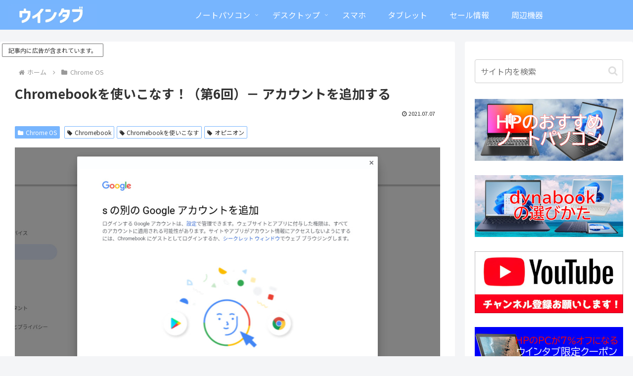

--- FILE ---
content_type: text/html; charset=utf-8
request_url: https://www.google.com/recaptcha/api2/aframe
body_size: 255
content:
<!DOCTYPE HTML><html><head><meta http-equiv="content-type" content="text/html; charset=UTF-8"></head><body><script nonce="NaopD3eOofsO_fcNNT2V8A">/** Anti-fraud and anti-abuse applications only. See google.com/recaptcha */ try{var clients={'sodar':'https://pagead2.googlesyndication.com/pagead/sodar?'};window.addEventListener("message",function(a){try{if(a.source===window.parent){var b=JSON.parse(a.data);var c=clients[b['id']];if(c){var d=document.createElement('img');d.src=c+b['params']+'&rc='+(localStorage.getItem("rc::a")?sessionStorage.getItem("rc::b"):"");window.document.body.appendChild(d);sessionStorage.setItem("rc::e",parseInt(sessionStorage.getItem("rc::e")||0)+1);localStorage.setItem("rc::h",'1769584717111');}}}catch(b){}});window.parent.postMessage("_grecaptcha_ready", "*");}catch(b){}</script></body></html>

--- FILE ---
content_type: application/javascript; charset=utf-8;
request_url: https://dalc.valuecommerce.com/app3?p=889922821&_s=https%3A%2F%2Fwin-tab.net%2Fchrome_os%2Fusing_chromebook_6_2107074%2F&vf=iVBORw0KGgoAAAANSUhEUgAAAAMAAAADCAYAAABWKLW%2FAAAAMElEQVQYV2NkFGP4n5G8g%2BFRux8Do3cF83%2FvP9cYSsR0GBh3c3X99z7Hx5CtkcEAAAuJDVzbosb4AAAAAElFTkSuQmCC
body_size: 4471
content:
vc_linkswitch_callback({"t":"6979b84c","r":"aXm4TAAD5V8DlnTZCooD7AqKC5amRA","ub":"aXm4SwAGS3gDlnTZCooFuwqKBtiYcQ%3D%3D","vcid":"K2BYsMjh6VgqI6SVRxX3f0aIa1gWNETWKqBN3z52trfXViHwTNeF7NNl2din1E3hCcuXaVD_7py6ccBig_t3cA","vcpub":"0.255327","tsukumo.co.jp":{"a":"2348206","m":"2097626","g":"c4975b9f8a"},"www.nec.lenovouat.com":{"a":"2807513","m":"3388586","g":"52b4584bae","sp":"sc_cid%3Djp%3Aaffiliate%3Atgniag"},"app-external-test-pc.staging.furunavi.com":{"a":"2773224","m":"3267352","g":"a5ba81c2d6","sp":"utm_source%3Dvc%26utm_medium%3Daffiliate%26utm_campaign%3Dproduct_detail"},"www.minisforum.jp":{"a":"2918784","m":"3751404","g":"29ecbddf8a"},"shop.elecom.co.jp":{"a":"2423127","m":"2505544","g":"cfcc99838a"},"pocketalk.jp":{"a":"2425347","m":"2376577","g":"7b1b74d48a"},"paypaystep.yahoo.co.jp":{"a":"2821580","m":"2201292","g":"4e9643478a"},"www3.lenovo.com":{"a":"2680394","m":"218","g":"f8ca5391a7","sp":"cid%3Djp%3Aaffiliate%3Adsry7f"},"app.furunavi.jp":{"a":"2773224","m":"3267352","g":"a5ba81c2d6","sp":"utm_source%3Dvc%26utm_medium%3Daffiliate%26utm_campaign%3Dproduct_detail"},"direct.sanwa.co.jp":{"a":"2706855","m":"3205567","g":"d7d4e3fd8a"},"l":5,"www.frontier-direct.jp":{"a":"2748511","m":"3274554","g":"69d7eb4f8a"},"logitec.co.jp":{"a":"2881983","m":"2586296","g":"4cab8ee08a"},"www.nec-lavie.jp":{"a":"2807513","m":"3388586","g":"52b4584bae","sp":"sc_cid%3Djp%3Aaffiliate%3Atgniag"},"paypaymall.yahoo.co.jp":{"a":"2821580","m":"2201292","g":"4e9643478a"},"p":889922821,"enet-japan.com":{"a":"2428656","m":"2036496","g":"23d7110c8a"},"lp.ankerjapan.com":{"a":"2811827","m":"3397687","g":"e424adbd8a"},"bit.ly":{"a":"2773224","m":"3267352","g":"a5ba81c2d6","sp":"utm_source%3Dvc%26utm_medium%3Daffiliate%26utm_campaign%3Dproduct_detail"},"sec.sourcenext.info":{"a":"2425347","m":"2376577","g":"7b1b74d48a"},"s":3114738,"fcf.furunavi.jp":{"a":"2773224","m":"3267352","g":"a5ba81c2d6","sp":"utm_source%3Dvc%26utm_medium%3Daffiliate%26utm_campaign%3Dproduct_detail"},"store.vaio.com":{"a":"2908625","m":"3718738","g":"f3cac4108a"},"mini-shopping.yahoo.co.jp":{"a":"2821580","m":"2201292","g":"4e9643478a"},"furunavi.jp":{"a":"2773224","m":"3267352","g":"a5ba81c2d6","sp":"utm_source%3Dvc%26utm_medium%3Daffiliate%26utm_campaign%3Dproduct_detail"},"g-tune.jp":{"a":"2855198","m":"3547822","g":"96f639fe8a"},"online.nojima.co.jp":{"a":"2428656","m":"2036496","g":"23d7110c8a"},"necdirect.jp":{"a":"2807513","m":"3388586","g":"52b4584bae","sp":"sc_cid%3Djp%3Aaffiliate%3Atgniag"},"fudemame.net":{"a":"2425347","m":"2376577","g":"7b1b74d48a"},"www.murauchi.co.jp":{"a":"2328301","m":"26","g":"784d526485"},"shopping.geocities.jp":{"a":"2821580","m":"2201292","g":"4e9643478a"},"www.print-gakufu.com":{"a":"2450193","m":"2724538","g":"e1454ff68a"},"shopping.yahoo.co.jp":{"a":"2821580","m":"2201292","g":"4e9643478a"},"www.amazon.co.jp":{"a":"2614000","m":"2366370","g":"674e6007aa","sp":"tag%3Dvc-22%26linkCode%3Dure"},"www3.nec-lavie.jp":{"a":"2807513","m":"3388586","g":"52b4584bae","sp":"sc_cid%3Djp%3Aaffiliate%3Atgniag"},"meetingowl.jp":{"a":"2425347","m":"2376577","g":"7b1b74d48a"},"approach.yahoo.co.jp":{"a":"2821580","m":"2201292","g":"4e9643478a"},"fudeoh.com":{"a":"2425347","m":"2376577","g":"7b1b74d48a"},"chou-jimaku.com":{"a":"2425347","m":"2376577","g":"7b1b74d48a"},"www.al2.qa.print-gakufu.com":{"a":"2450193","m":"2724538","g":"e1454ff68a"},"www.lenovo.com":{"a":"2680394","m":"218","g":"f8ca5391a7","sp":"cid%3Djp%3Aaffiliate%3Adsry7f"},"external-test-pc.staging.furunavi.com":{"a":"2773224","m":"3267352","g":"a5ba81c2d6","sp":"utm_source%3Dvc%26utm_medium%3Daffiliate%26utm_campaign%3Dproduct_detail"},"mouse-jp.co.jp":{"a":"2855198","m":"3547822","g":"96f639fe8a"},"shopap.lenovo.com":{"a":"2680394","m":"218","g":"f8ca5391a7","sp":"cid%3Djp%3Aaffiliate%3Adsry7f"},"www.ark-pc.co.jp":{"a":"2489971","m":"2783092","g":"50bfdb2b8a"},"www.molekule.jp":{"a":"2425347","m":"2376577","g":"7b1b74d48a"},"vector.co.jp":{"a":"2425375","m":"2296205","g":"b11cd8df8a"},"www.ankerjapan.com":{"a":"2811827","m":"3397687","g":"e424adbd8a"},"nec-lavie.jp":{"a":"2807513","m":"3388586","g":"52b4584bae","sp":"sc_cid%3Djp%3Aaffiliate%3Atgniag"},"mbhshop.elecom.co.jp":{"a":"2423127","m":"2505544","g":"cfcc99838a"},"sourcenext.com":{"a":"2425347","m":"2376577","g":"7b1b74d48a"},"www2.mouse-jp.co.jp":{"a":"2855198","m":"3547822","g":"96f639fe8a"},"www.murauchi.com":{"a":"2328301","m":"26","g":"784d526485"}})